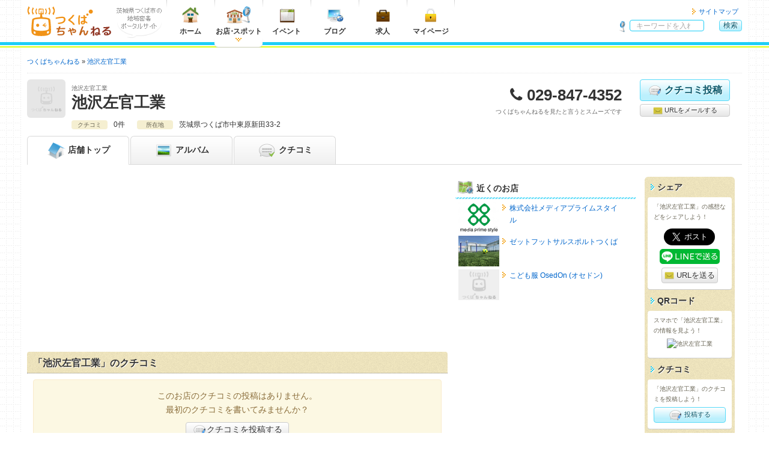

--- FILE ---
content_type: text/html; charset=UTF-8
request_url: https://tsukuba.ch/shop/?id=7031
body_size: 6463
content:
<!DOCTYPE html>
<html lang="ja" itemscope="itemscope" itemtype="https://schema.org/WebPage">
<head>
	<meta charset="UTF-8">
	<meta http-equiv="X-UA-Compatible" content="IE=edge">
	<title itemprop="name">池沢左官工業 - つくばちゃんねる</title>
	<meta name="viewport" content="width=device-width, initial-scale=1, shrink-to-fit=no">
	<meta name="description" content='茨城県つくばエリアのさまざまな情報が集まる地域密着ポータルサイト「つくばちゃんねる」では、「池沢左官工業」の情報を掲載中です。' itemprop="description">
	<meta name="apple-mobile-web-app-title" content='つくちゃん'>
	<meta name="format-detection" content="telephone=no">
	<meta property="og:title" content='池沢左官工業'>
	<meta property="og:type" content="article">
	<meta property="og:description" content='茨城県つくばエリアのさまざまな情報が集まる地域密着ポータルサイト「つくばちゃんねる」では、「池沢左官工業」の情報を掲載中です。'>
	<meta property="og:image" content="https://tsukuba.ch/og_image.jpg" itemprop="image">
	<meta property="og:site_name" content='つくばちゃんねる'>
	<meta property="og:url" content="https://tsukuba.ch/shop/?id=7031">
	<link rel="apple-touch-icon" href="/apple-touch-icon.png">
	<link rel="canonical" href="https://tsukuba.ch/shop/?id=7031" itemprop="url">
	<link rel="shortcut icon" href="/favicon.ico">
	<!-- === stylesheet === -->
	<link type="text/css" rel="stylesheet" href="/assets/css/common.css?1651301717" />
	<link type="text/css" rel="stylesheet" href="/assets/css/shop.css?1651301717" />
	<link type="text/css" rel="stylesheet" href="/assets/css/print.css?1651301717" />
	<link type="text/css" rel="stylesheet" href="/assets/css/tsukuba.css?1651301717" />
<script async='async' src='https://www.googletagservices.com/tag/js/gpt.js'></script>
<script>
  var googletag = googletag || {};
  googletag.cmd = googletag.cmd || [];
</script>
<script>
  googletag.cmd.push(function() {
var gptAdSlots = [];



var mapping_shopHeader = googletag.sizeMapping().
  addSize([751, 1024], []).
  addSize([521, 839], [468, 60]).
  addSize([0, 0], [320, 50]).
  build();
gptAdSlots[1] = googletag.defineSlot('/71017978/tsukuba.ch_shop_smart_header_320*50_1', [320, 50], 'div-gpt-ad-1539236063924-0').
  defineSizeMapping(mapping_shopHeader).
  setCollapseEmptyDiv(true).
  addService(googletag.pubads());

var mapping_shopSideTop = googletag.sizeMapping().
  addSize([975, 800], [300, 250]).
  addSize([751, 690], [180, 150]).
  addSize([0, 0], [300, 250]).
  build();
gptAdSlots[8] = googletag.defineSlot('/71017978/tsukuba.ch_shop_side_top_300*250_1', [300, 250], 'div-gpt-ad-1539235991849-0').
  defineSizeMapping(mapping_shopSideTop).
  setCollapseEmptyDiv(true).
  addService(googletag.pubads());

var mapping_shopSide = googletag.sizeMapping().
  addSize([975, 800], [300, 600]).
  addSize([751, 690], [180, 150]).
  addSize([0, 0], []).
  build();
gptAdSlots[6] = googletag.defineSlot('/71017978/tsukuba.ch_shop_side_300*600_1', [300, 600], 'div-gpt-ad-1539235902784-0').
  defineSizeMapping(mapping_shopSide).
  setCollapseEmptyDiv(true).
  addService(googletag.pubads());

var mapping_footer = googletag.sizeMapping().
  addSize([975, 690], [970, 90]).
  addSize([751, 690], [728, 90]).
  addSize([568, 640], [468, 60]).
  addSize([0, 0], [320, 50]).
  build();
gptAdSlots[3] = googletag.defineSlot('/71017978/tsukuba.ch_footer_468*60_1', [468, 60], 'div-gpt-ad-1539234813418-0').
  defineSizeMapping(mapping_footer).
  setCollapseEmptyDiv(true).
  addService(googletag.pubads());

    googletag.pubads().collapseEmptyDivs();
    googletag.enableServices();
  });
</script>



<script async src="https://pagead2.googlesyndication.com/pagead/js/adsbygoogle.js?client=ca-pub-2293233374547214" crossorigin="anonymous"></script>

<!--Twitter Cards-->
	<meta name="twitter:card" content="summary">
	<meta name="twitter:site" content="@tsukuba_ch">
<!--//Twitter Cards-->

<!-- Google tag (gtag.js) -->
<script async src="https://www.googletagmanager.com/gtag/js?id=G-FVBCKH8M0Z"></script>
<script>
	window.dataLayer = window.dataLayer || [];
	function gtag(){dataLayer.push(arguments);}
	gtag('js', new Date());
	gtag('config', 'G-FVBCKH8M0Z');
</script>
</head>
<body>
<header class="headerGlobal">
	<div class="container">
<div class="hgroup">
			<div class="logo"><a href="/"><img alt="つくばちゃんねる" width="141" height="50" src="/assets/img/common/logo_tsukuba.svg?1651293400" /></a></div>
			<div class="catch"><img alt="茨城県つくば市の地域密着ポータルサイト" width="75" height="35" src="/assets/img/common/descri_img.gif?1651293400" /></div>
		</div>
		<nav class="headerNav">
			<ul class="menuGrobal">
				<li class="gmenu01"><a href="/"><img alt="ホーム" width="40" height="30" src="/assets/img/common/menu_home.png?1651293400" />ホーム</a></li>
				<li class="gmenu02"><a href="/category/" class="current"><img alt="お店・スポット" width="40" height="30" src="/assets/img/common/menu_shop.png?1651293400" />お店<span class="punct">・</span>スポット</a></li>
				<li class="gmenu03"><a href="https://calendar.tsukuba.ch/" target="_blank"><img alt="イベント" width="40" height="30" src="/assets/img/common/menu_calendar.png?1651293400" />イベント</a></li>
				<li class="gmenu04"><a href="http://blog.tsukuba.ch/" target="_blank"><img alt="ブログ" width="40" height="30" src="/assets/img/common/menu_blog.png?1651293400" />ブログ</a></li>
				<li class="gmenu05"><a href="https://job.tsukuba.ch/" target="_blank"><img alt="求人" width="40" height="30" src="/assets/img/common/menu_job.png?1651293400" />求人</a></li>
				<li class="visible-xs"><a href="/member/login/">メンバーマイページ</a></li>
				<li class="visible-xs"><a href="/staff/login/">スタッフマイページ</a></li>
				<li class="gmenu07">
						<a href="/member/"><img alt="マイページ" width="40" height="30" src="/assets/img/common/menu_mypage.png?1651293400" />マイページ</a>					</li>
			<!-- / .menuGrobal --></ul>
			<ul class="headerMenu">
				<li><a href="/sitemap/">サイトマップ</a></li>
			<!-- / .headerMenu --></ul>
		</nav>		<div class="headerGlobal__search" id="hg-search">
			<strong>サイト内検索</strong>
			<form action="/category/search/?page=1&id=7031" method="get" accept-charset="utf-8" class="headerGlobal__search_form">
				<dl>
					<dt><input type="search" name="word" id="word" value="" placeholder="キーワードを入れて検索！"></dt>
					<dd class="alpha"><button type="submit" class="cssBtn" name="search" value="search" class="cssBtn">検索</button></dd>
				</dl>
			</form>
		<!-- / .headerGlobal__search --></div>
		<ul class="spNav">
			<li>
				<button type="button" id="navbar-toggle" class="navbar-toggle collapsed menu-trigger" data-toggle="collapse" data-target="#menuGlobal">
					<span></span>
					<span></span>
					<span></span>
					<div class="text-nav">メニュー</div>
				</button>
			</li>
			<li class="text-center"><button type="button" id="hg-search-toggle" class="hg-search-toggle collapsed"><span class="fa fa-search" style="position:relative;left: 0;"></span><div class="text-nav">検索</div></button></li>
			<li class="mypage-link"><a class="hg-member-btn" href="/member/">
					<span class="fa fa-lock"></span><div class="text-nav">マイページ</div>
				</a></li>
		</ul>
	<!-- / .container --></div>
<!-- / .headerGlobal --></header>

<div class="contentsContainer">


<div class="navBreadcrumb">
	<ul itemscope itemtype="https://schema.org/BreadcrumbList">
		<li itemprop="itemListElement" itemscope itemtype="http://schema.org/ListItem"><a href="/" itemprop="item"><span itemprop="name">つくばちゃんねる</span></a>
			<meta itemprop="position" content="1">
		</li>



		<li class="vertical" itemprop="itemListElement" itemscope itemtype="http://schema.org/ListItem"><a href="/shop/?id=7031" itemprop="item"><span itemprop="name">池沢左官工業</span></a>
			<meta itemprop="position" content="2">
		</li>




																																																																																																																																																																																																																																																																																																																																																																																																																																																																																																																																																																																													
	</ul>
<!-- / .navBreadcrumb --></div><section class="shop-container" itemscope itemtype="https://schema.org/LocalBusiness">
			<div class="mainAdsense visible-xs shop-header-ad">
				<div class="link01">
<!-- /71017978/tsukuba.ch_shop_smart_header_320*50_1 -->
<div id='div-gpt-ad-1539236063924-0'>
<script>
googletag.cmd.push(function() { googletag.display('div-gpt-ad-1539236063924-0'); });
</script>
</div>
				</div>
			<!-- / .mainAdsenseBtm --></div>	<header class="shop-container__header">
		<div class="shop-header_info clearfix">
			<div class="catch"><img src="/assets/img/shop/catch0.png" alt="池沢左官工業" width="64" height="64"></div>
			<div class="shop-name">
				<span class="shop-kana">池沢左官工業</span>
				<h1 itemprop="name">池沢左官工業</h1>
			<!-- / .shop-name --></div>
			<div class="shop-tel">
				<dl>
					<dt>電話番号</dt>
					<dd class="tel" itemprop="telephone">029-847-4352</dd>
				</dl>
				<p>つくばちゃんねるを見たと言うとスムーズです</p>
			<!-- / .shop-tel --></div>
			<ul class="shop-btn">
				<li class="shop-btn__item comment-btn">
					<a href="/member/shop/comment/create/?shop_id=7031" class="cssBtn largeBtn"><i class="img-comment-edit"></i>クチコミ投稿</a></li>
				<li class="shop-btn__item cssBtn mail-btn bg-default"><a href="mailto:?subject=池沢左官工業 - つくばちゃんねる&amp;body=池沢左官工業%0d%0ahttps://tsukuba.ch/shop/?id=7031"><i class="img-mail"></i> URLをメールする</a></li>
			</ul>
		<!-- / .clearfix --></div>



		<div class="shop-info">
			<div class="shop-info_item">
				<span class="shop-info_title">クチコミ</span>

				<span class="shop-info_body">0件</span>
			</div>

			<div class="shop-info_item">
				<span class="shop-info_title">所在地</span>
				<span class="shop-info_body" itemprop="address" itemscope itemtype="https://schema.org/PostalAddress"><span itemprop="addressRegion">茨城県</span><span itemprop="addressLocality">つくば市中東原新田33-2</span><span itemprop="streetAddress"></span></span>
			</div>
			<a href="#shop-detail" class="cssBtn shop-info-btn visible-xs"><span class="fa fa-caret-down"></span> 店舗情報を見る</a>
		</div>
	<!-- / .shop-container__header --></header>

	<nav class="shop-container__nav">
		<ul>
			<li class="active"><a href="/shop/?id=7031"><i class="img-shop-top"></i> <span class="hidden-xxs">店舗</span>トップ</a></li>
			<li class=""><a href="/shop/album/?shop_id=7031"><i class="img-shop-album"></i> アルバム</a></li>
			<li><a href="/shop/comment/?shop_id=7031"><i class="img-shop-comment"></i> クチコミ</a></li>

		</ul>
	<!-- / .shop-container__nav --></nav>
	<nav class="shop-footer-btn">
		<ul class="shop-footer-btn-list">
			<li class="sfb-comment"><a href="/member/shop/comment/create/?shop_id=7031"><span class="fa fa-commenting-o"></span>クチコミ投稿</a></li>
			<li class="sfb-tel"><a href="tel:029-847-4352"><span class="fa fa-phone"></span>電話</a></li>
		</ul>
	</nav>
	<span class="hide">
		<img src="https://tsukuba.ch/og_image.jpg" itemprop="image">
	</span>
	<div class="shop-container__contents">
		<div class="shop-container__main">



			<div class="mainAdsense">
				<div class="link01">
<!-- tsukuba.ch_linkunit_responsive_2 -->
<ins class="adsbygoogle"
     style="display:block"
     data-ad-client="ca-pub-9065012976466966"
     data-ad-slot="3387009342"
     data-ad-format="link"
     data-full-width-responsive="true"></ins>
<script>
(adsbygoogle = window.adsbygoogle || []).push({});
</script>
				</div>
			<!-- / .mainAdsenseBtm --></div>			<section class="shop-comment-sect shop-main-sect">
				<header class="shop-main-sect__header">
					<h2 class="shop-main-sect__title space-reset">「池沢左官工業」のクチコミ</h2>
				<!-- / .shop-main-sect__header --></header>
				<div class="shop-main-sect__inner">


					<div class="alert alert-warning">
						<p class="text-center">このお店のクチコミの投稿はありません。<br>最初のクチコミを書いてみませんか？</p>
						<p class="moreBtn"><a href="/member/shop/comment/create/?shop_id=7031" class="cssBtn bg-default"><i class="img-comment-edit"></i>クチコミを投稿する</a></p>
					</div>
				<!-- / .shop-main-sect__inner --></div>
			<!-- / .shop-comment-sect --></section>
			<div class="mainAdsense">
				<div class="link01">
<!-- tsukuba.ch_linkunit_responsive_3 -->
<ins class="adsbygoogle"
     style="display:block"
     data-ad-client="ca-pub-9065012976466966"
     data-ad-slot="5864573841"
     data-ad-format="link"
     data-full-width-responsive="true"></ins>
<script>
(adsbygoogle = window.adsbygoogle || []).push({});
</script>
				</div>
			<!-- / .mainAdsenseBtm --></div>			<section id="shop-detail" class="shop-detail shop-main-sect">
				<header class="shop-main-sect__header">
					<h2 class="shop-main-sect__title">「池沢左官工業」の店舗情報</h2>

				</header>

				<section class="shop-main-sect__inner">
					<h3 class="shop-main-sect__inner__title">基本情報</h3>
					<table>
						<tbody>
							<tr>
								<th>店名</th>
								<td>池沢左官工業</td>
							</tr>
							<tr>
								<th>電話番号</th>
								<td class="shop-tel">
									<strong class="tel">029-847-4352</strong>
									<ul class="list-asterisk">
										<li>お問い合わせの際は「“つくばちゃんねる”を見た」とお伝えいただければ幸いです。</li>
									</ul>
								</td>
							</tr>
							<tr id="map">
								<th>所在地</th>
								<td>
									<p class="shop-address" itemprop="address" itemscope itemtype="https://schema.org/PostalAddress">〒<span itemprop="postalCode">300-2634</span>　茨城県つくば市中東原新田33-2</p>

								</td>
							</tr>


						</tbody>
					</table>
				<!-- / .shop-main-sect__inner --></section>

				<p class="more-btn sp-view"><a href="/member/shop/edit/?shop_id=7031" class="cssBtn bg-default"><i class="img-edit"></i> 編集する</a></p>
			<!-- / .shop-detail --></section>					<div class="alert alert-info">
						<p class="text-center">このお店のメニューはまだ編集されていません。<br>お店に来たことがある方は編集しよう！</p>
						<p class="moreBtn"><a href="/member/shop/edit/?shop_id=7031" class="cssBtn bg-default">メニューを編集する</a></p>
					</div>
			<section class="shop-staff shop-main-sect">
				<h2 class="shop-main-sect__title">この店舗の関係者の方へ</h2>
				<p>
					つくばちゃんねる店舗会員（無料）になると、自分のお店の情報を編集することができます。<br>
					店舗会員になって、お客様に直接メッセージを伝えてみませんか？
				</p>
				<form action="/staff/shop/owner/?shop_id=7031" method="post">
					<button type="submit" class="cssBtn">オーナー申請</button>
				</form>
			<!-- / .shop-staff --></section>
		<!-- / .shop-container__main --></div>
		<div class="shop-container__side">
			<div class="shop-container__side__main">
			<div class="mainAdsense">
				<div class="link01">
<!-- /71017978/tsukuba.ch_shop_side_top_300*250_1 -->
<div id='div-gpt-ad-1539235991849-0'>
<script>
googletag.cmd.push(function() { googletag.display('div-gpt-ad-1539235991849-0'); });
</script>
</div>
				</div>
			<!-- / .mainAdsenseBtm --></div>



				<section class="shop-side-sect">
					<h2 class="shop-side-sect__title"><i class="img-shop-map"></i>近くのお店</h2>
					<div class="shop-side-sect__inner">
						<div class="shop-side-sect__entryList">

								<a href="/shop/?id=9908">
								<dl class="clearfix">
											<dt><img src="/shop/image/?id=9908&field=0&pattern=2" width="68" height="51" alt="株式会社メディアプライムスタイル"></dt>
											<dd>株式会社メディアプライムスタイル</dd>
								</dl>
							</a>
								<a href="/shop/?id=9907">
								<dl class="clearfix">
											<dt><img src="/shop/image/?id=9907&field=0&pattern=2" width="68" height="51" alt="ゼットフットサルスポルトつくば"></dt>
											<dd>ゼットフットサルスポルトつくば</dd>
								</dl>
							</a>
								<a href="/shop/?id=9906">
								<dl class="clearfix">
											<dt><img src="/assets/img/common/noimage_140_106.png" width="68" height="51" alt="こども服 OsedOn (オセドン)"></dt>
											<dd>こども服 OsedOn (オセドン)</dd>
								</dl>
							</a>
							</div>
					</div>
				<!-- / .shop-side-sect --></section>
			<div class="mainAdsense hidden-xs hidden-sm">
				<div class="link01">
<!-- /71017978/tsukuba.ch_shop_side_300*600_1 -->
<div id='div-gpt-ad-1539235902784-0'>
<script>
googletag.cmd.push(function() { googletag.display('div-gpt-ad-1539235902784-0'); });
</script>
</div>
				</div>
			<!-- / .mainAdsenseBtm --></div>			<!-- / .shop-container__side__main --></div>


			<div class="shop-container__side__side">

				<div class="shop-share bg-grunge">

					<section class="bg-grunge__section">
						<h3 class="bg-grunge__title">シェア</h3>
						<div class="bg-grunge__inner">
							<p>「池沢左官工業」の感想などをシェアしよう！</p>
							<ul class="vertical-share-btn">
								<li class="vertical-share-btn__item vertical-share-btn__item--facebook"><div class="fb-like" data-layout="button" data-action="like" data-show-faces="false" data-share="false" data-size="large"></div></li>
								<li class="vertical-share-btn__item vertical-share-btn__item--twitter"><a href="https://twitter.com/share" class="twitter-share-button" data-lang="ja" data-size="large">ツイート</a></li>
								<li class="vertical-share-btn__item vertical-share-btn__item--line"><a href="https://social-plugins.line.me/lineit/share?url=https://tsukuba.ch/shop/?id=7031"><img src="/assets/img/common/share-a.png" alt="LINEで送る" width="100" style="backface-visibility: hidden;"></a></li>
								<li class="vertical-share-btn__item vertical-share-btn__item--mail cssBtn largeBtn mail-btn bg-default"><a href="mailto:?subject=池沢左官工業 - つくばちゃんねる&amp;body=池沢左官工業%0d%0ahttps://tsukuba.ch/shop/?id=7031"><i class="img-mail"></i> URLを送る</a></li>
							</ul>
						<!-- / .bg-grunge__inner --></div>
					<!-- / .bg-grunge__section --></section>


					<section class="bg-grunge__section">
						<h3 class="bg-grunge__title">QRコード</h3>
						<div class="bg-grunge__inner">
							<p>スマホで「池沢左官工業」の情報を見よう！</p>
							<p class="qrcode"><img src="https://api.qrserver.com/v1/create-qr-code/?size=100x100&data=https://tsukuba.ch/shop/?id=7031" alt="池沢左官工業"></p>
						<!-- / .bg-grunge__inner --></div>
					<!-- / .bg-grunge__section --></section>


					<section class="bg-grunge__section">
						<h3 class="bg-grunge__title">クチコミ</h3>
						<div class="bg-grunge__inner">
							<p>「池沢左官工業」のクチコミを投稿しよう！</p>
							<a href="/member/shop/comment/create/?shop_id=7031" class="cssBtn btn-inline"><i class="img-comment-edit"></i> 投稿する</a>
						<!-- / .bg-grunge__inner --></div>
					<!-- / .bg-grunge__section --></section>
					<section class="bg-grunge__section">
						<h3 class="bg-grunge__title">店舗情報</h3>
						<div class="bg-grunge__inner">
							<p>「池沢左官工業」の店舗情報を編集しよう！</p>
								<a href="/member/shop/edit/?shop_id=7031" class="cssBtn btn-inline"><i class="img-edit"></i> 編集する</a>
							<!-- / .bg-grunge__inner --></div>
					<!-- / .bg-grunge__section --></section>
				<!-- / .shop-share --></div>

				<section class="shop-side-sect">
					<h2 class="shop-side-sect__title"><i class="img-shop-register"></i>会員登録</h2>
					<div class="shop-side-sect__inner">
						<form action="/member/register/" method="post">
							<button type="submit" class="cssBtn">無料会員登録</button>
						</form>
					</div>
				<!-- / .shop-side-sect --></section>
				<section class="shop-side-sect">
					<h2 class="shop-side-sect__title"><i class="img-shop-request"></i>オーナー申請</h2>
					<div class="shop-side-sect__inner">
						<form action="/staff/shop/owner/?shop_id=7031" method="post">
							<button type="submit" class="cssBtn ">オーナー申請</button>
						</form>
					</div>
				<!-- / .shop-side-sect --></section>
				<section class="shop-side-sect">
					<h2 class="shop-side-sect__title"><i class="img-shop-close"></i>閉店申請</h2>
					<div class="shop-side-sect__inner">
						<form action="/member/shop/edit/?shop_id=7031#shop-info" method="post">
							<button type="submit" class="cssBtn">閉店申請</button>
						</form>
					</div>
				<!-- / .shop-side-sect --></section>
			<!-- / .shop-container__side__side --></div>
		<!-- / .shop-container__side --></div>
	<!-- / .shop-container__contents --></div>
				<div class="mainAdsenseBtm">
				<div class="link01">
<!-- /71017978/tsukuba.ch_footer_468*60_1 -->
<div id='div-gpt-ad-1539234813418-0'>
<script>
googletag.cmd.push(function() { googletag.display('div-gpt-ad-1539234813418-0'); });
</script>
</div>
				</div>
			<!-- / .mainAdsenseBtm --></div><!-- / .shop-container --></section>
<!-- / .contentsContainer --></div>
<div class="goTop">
	<div class="leftColumn socialBtn">
		<ul>
			<li><a href="https://twitter.com/share" class="twitter-share-button" data-lang="ja" data-size="large">ツイート</a></li>
			<li><div class="fb-like" data-send="false" data-layout="button_count" data-width="100" data-show-faces="false" data-size="large"></div></li>
		</ul>
	<!-- / #socialBtn --></div>
	<p class="rightColumn"><a href="#">このページの先頭へ</a></p>
<!-- / .goTop --></div>
<div class="cboxNav">
	<div class="cboxPrev"><span class="fa fa-angle-left"></span></div>
	<div class="cboxNext"><span class="fa fa-angle-right"></span></div>
	<div class="cboxClose"><span class="fa fa-times"></span></div>
</div>

<footer class="footerGlobal footerShop">
	<ul class="fg-list">
		<li><a href="/">ホームに戻ってお店を探す</a></li>
		<li class="second"><a href="/coupon/">お店のクーポン</a></li>
		<li><a href="/topic/">お店のトピックス</a></li>
		<li><a href="/comment/">お店のクチコミ</a></li>
		<li><a href="/album/">お店のアルバム</a></li>
		<li><a href="/sitemap/">サイトマップ</a></li>
		<li><a href="/faq/user/">ヘルプ</a></li>
	</ul>
	<ul class="mbx1 fg-list">
		<li><a href="/siteuse/">このサイトについて</a></li>
		<li><a href="/about/">ユーザーガイド</a></li>
		<li><a href="https://tsukuba-daigaku.com/?page_id=100031" target="_blank">会社概要</a></li>
		<li><a href="/rule/">利用規約</a></li>
		<li><a href="/policy/">プライバシーポリシー</a></li>
		<li><a href="/contact/">お問い合わせ</a></li>
		<li><a href="/ad/">つくばちゃんねるでの情報発信</a></li>
	</ul>
	<ul class="fg-second">
		<li>
			<h3 class="fg-second-title"><a href="https://tsukuba-daigaku.com/?page_id=100031" target="_blank">
				茨城県つくば市				<i class="icon-toggle"></i></a></h3>
			<ul class="fg-second-list">
				<li><a href="/">つくばちゃんねる</a></li>
				<li><a href="https://calendar.tsukuba.ch/" target="_blank">イベントカレンダー</a></li>
				<li><a href="http://blog.tsukuba.ch/" target="_blank">つくばちゃんねるブログ</a></li>
				<li><a href="https://job.tsukuba.ch/" target="_blank">つくばちゃんねる求人</a></li>
			</ul>
		</li>
	</ul>

		<small>&copy; <span itemprop="copyrightYear">2006-2026</span> <span itemprop="copyrightHolder">CampusLife.com, inc. All Rights Reserved</span>.</small></p><!-- / #footer --></footer>
<!-- === javascript === -->
<noscript><div id="noScript">JavaScriptが無効な場合、一部の機能が使えない恐れがありますので、JavaScriptを有効にしてください。</div></noscript>
<script src="https://ajax.googleapis.com/ajax/libs/jquery/3.2.1/jquery.min.js"></script>
<script>
	window.jQuery || document.write('<script src="/assets/js/jquery.js"><\/script>');
</script>

	<script type="text/javascript" src="/assets/js/bootstrap.min.js?1651293400"></script>
	<script type="text/javascript" src="/assets/js/common.js?1651301717"></script>

	<script type="text/javascript" src="/assets/js/jquery.colorbox-min.js?1651293400"></script>
		<script type="text/javascript" src="/assets/js/album.js?1651293400"></script>
				<script type="text/javascript" src="/assets/js/slick.min.js?1651293400"></script>
	<script type="text/javascript" src="/assets/js/shop.js?1651293400"></script>
		
					<script type="text/javascript" src="/assets/js/comment.js?1651293400"></script>
</body>
</html>

--- FILE ---
content_type: text/html; charset=utf-8
request_url: https://www.google.com/recaptcha/api2/aframe
body_size: 267
content:
<!DOCTYPE HTML><html><head><meta http-equiv="content-type" content="text/html; charset=UTF-8"></head><body><script nonce="XYpZs_yi8CrF8C5MOOU-aw">/** Anti-fraud and anti-abuse applications only. See google.com/recaptcha */ try{var clients={'sodar':'https://pagead2.googlesyndication.com/pagead/sodar?'};window.addEventListener("message",function(a){try{if(a.source===window.parent){var b=JSON.parse(a.data);var c=clients[b['id']];if(c){var d=document.createElement('img');d.src=c+b['params']+'&rc='+(localStorage.getItem("rc::a")?sessionStorage.getItem("rc::b"):"");window.document.body.appendChild(d);sessionStorage.setItem("rc::e",parseInt(sessionStorage.getItem("rc::e")||0)+1);localStorage.setItem("rc::h",'1768846610432');}}}catch(b){}});window.parent.postMessage("_grecaptcha_ready", "*");}catch(b){}</script></body></html>

--- FILE ---
content_type: application/javascript
request_url: https://tsukuba.ch/assets/js/album.js?1651293400
body_size: 1245
content:
$(function(){
	var photoCount = $('.sca-list li > a:not(.photo-info_shop, .photo-info), .sca-list li > a .caption').length;
	if (photoCount == 1) {
		$('.cboxPrev').hide();
		$('.cboxNext').hide();
	}
	$('.sca-list li > a:not(.photo-info_shop, .photo-info), .sca-list li > a .caption').colorbox({
		rel:'comment-album',
		maxWidth:'90%',
		maxHeight:'90%',
		photo:true,
		top:'50px',
		previous: '.cboxPrev',
		next: '.cboxNext',
		close: '.cboxClose',
		onComplete:function(){
			$('.cboxNav').addClass('active');
			var photoInfo = $(this).siblings('.photo-info').prop("outerHTML");
			var photoShop = $(this).siblings('.photo-info_shop').prop("outerHTML");
			var photoText = $(this).siblings('.caption').text();
			var photoAlbumGroup = $(this).siblings('.album-group').text();
			photoText = '<p>' + photoText +'<span class="cbox-album-group">'+photoAlbumGroup+'</span></p>';
			$('#cboxTitle').empty().append(photoShop).append(photoInfo).append(photoText);
		},
		onCleanup:function(){
			$('.cboxNav').removeClass('active');
		}
	});
	$('.cboxPrev').on('click', function(){
		$.colorbox.prev();
	});
	$('.cboxNext').on('click', function(){
		$.colorbox.next();
	});
	$('.cboxClose').on('click', function(){
		$.colorbox.close();
	});
});

--- FILE ---
content_type: application/javascript
request_url: https://tsukuba.ch/assets/js/shop.js?1651293400
body_size: 194
content:
$(function(){
	// スライダー
	var $sliderObject = $('#slider');
	if($sliderObject[0]){
		$sliderObject.slick({
			fade: true,
			arrows: false,
			autoplay: true,
			dots: true
		});
	}
});